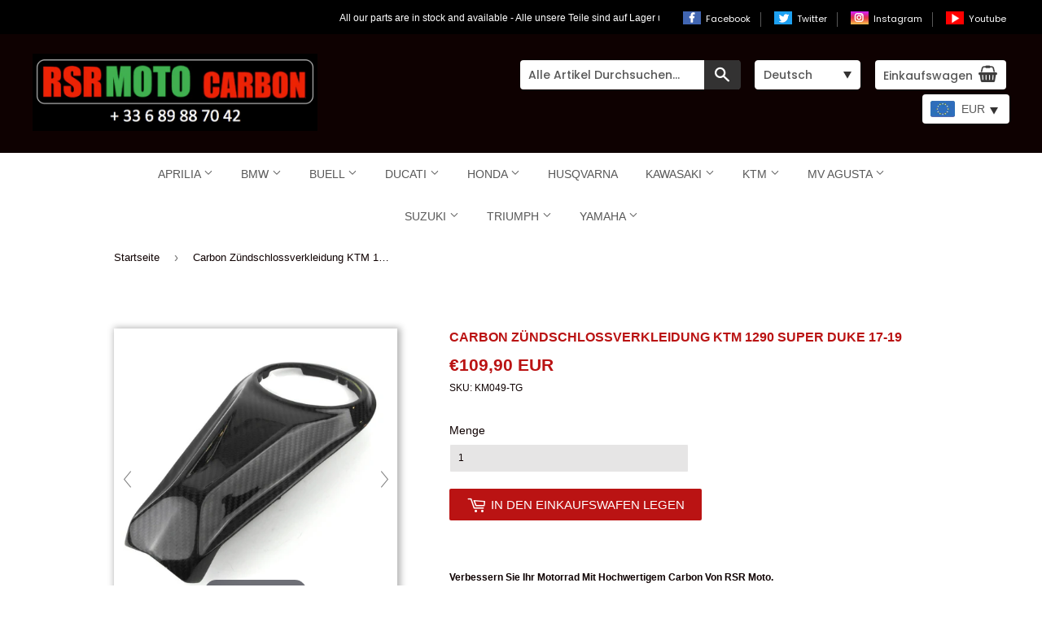

--- FILE ---
content_type: application/javascript
request_url: https://ecommplugins-trustboxsettings.trustpilot.com/rsr-moto.myshopify.com.js?settings=1591978920968&shop=rsr-moto.myshopify.com
body_size: 194
content:
const trustpilot_trustbox_settings = {"trustboxes":[],"activeTrustbox":0,"pageUrls":{"landing":"https://rsr-moto.myshopify.com","category":"https://rsr-moto.myshopify.com/collections/1290-super-adventure","product":"https://rsr-moto.myshopify.com/products/442"}};
dispatchEvent(new CustomEvent('trustpilotTrustboxSettingsLoaded'));